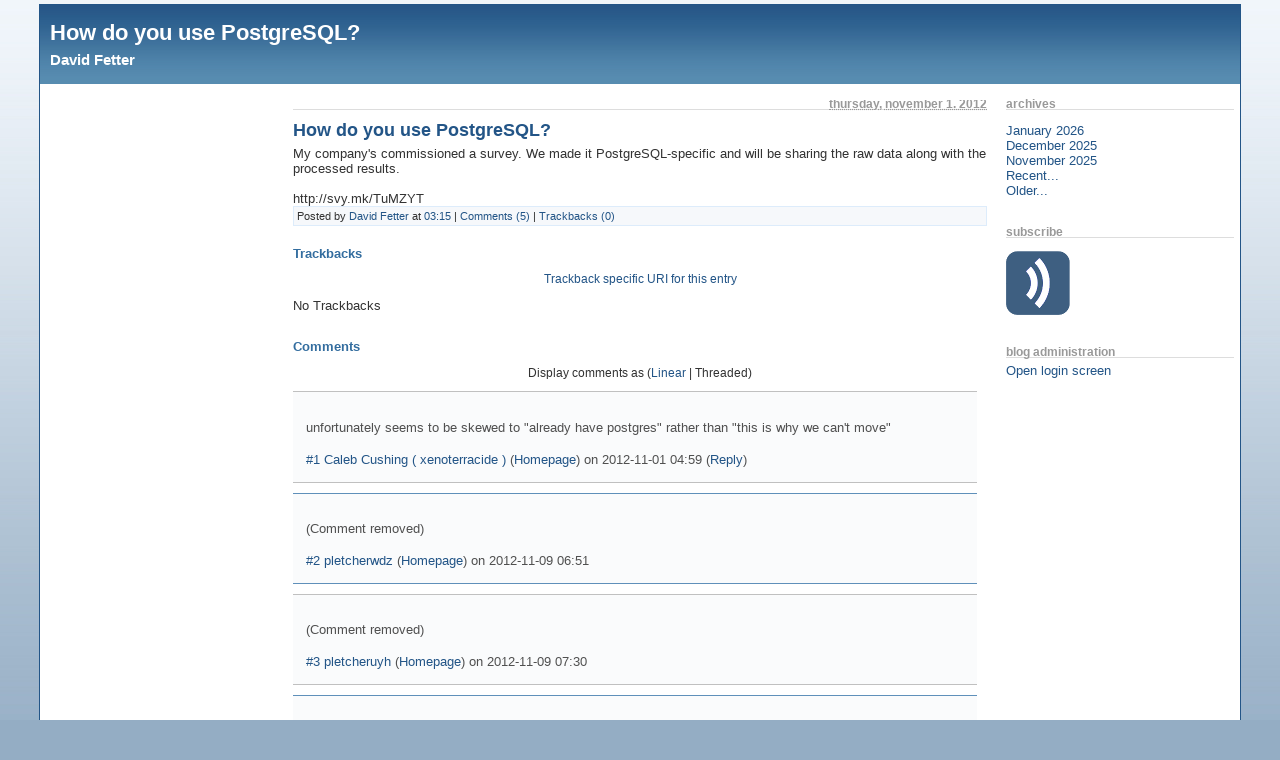

--- FILE ---
content_type: text/html; charset=UTF-8
request_url: https://people.planetpostgresql.org/dfetter/index.php?/archives/69-How-do-you-use-PostgreSQL.html
body_size: 23733
content:
            <!DOCTYPE html PUBLIC "-//W3C//DTD XHTML 1.0 Transitional//EN" "http://www.w3.org/TR/xhtml1/DTD/xhtml1-transitional.dtd">
    
    <html xmlns="http://www.w3.org/1999/xhtml" xml:lang="en" lang="en">
    <head>
        <title>How do you use PostgreSQL? - David Fetter</title>
            <script src="/dfetter/templates/jquery.js"></script>
    <script>jQuery.noConflict();</script>

        <meta http-equiv="Content-Type" content="text/html; charset=UTF-8" />
        <meta name="generator" content="Serendipity v.2.4.0" />
            <meta name="robots" content="index,follow" />
                <link rel="canonical" href="https://people.planetpostgresql.org/dfetter/index.php?/archives/69-How-do-you-use-PostgreSQL.html" />
                <link rel="alternate"  type="application/rss+xml" title="David Fetter RSS feed" href="https://people.planetpostgresql.org/dfetter/index.php?/feeds/index.rss2" />
        <link rel="alternate"  type="application/x.atom+xml"  title="David Fetter Atom feed"  href="https://people.planetpostgresql.org/dfetter/index.php?/feeds/atom.xml" />
        <link rel="pingback" href="https://people.planetpostgresql.org/dfetter/comment.php?type=pingback&amp;entry_id=69" />        <!-- uncomment the line below if your site uses a favicon -->
        <!--   <link rel="shortcut icon" href="https://people.planetpostgresql.org/dfetter/favicon.ico" /> -->
        <!-- base styles needed for bulletproof -->
        <link rel="stylesheet" type="text/css" href="/dfetter/templates/bulletproof/base.css" />
        <!-- style.css -->
        <link rel="stylesheet" type="text/css" href="https://people.planetpostgresql.org/dfetter/index.php?/serendipity.css&amp;v=" />
        <!--[if IE 5]>
            <link rel="stylesheet" type="text/css" href="/dfetter/templates/bulletproof/ie5.css" />
        <![endif]-->
        <!--[if IE 6]>
            <link rel="stylesheet" type="text/css" href="/dfetter/templates/bulletproof/ie6.css" />
        <![endif]-->
        <!--[if IE 7]>
            <link rel="stylesheet" type="text/css" href="/dfetter/templates/bulletproof/ie7.css" />
        <![endif]-->
        <!-- additional colorset stylesheet -->
        <link rel="stylesheet" type="text/css" href="/dfetter/templates/bulletproof/default_style.css" />                        <!-- print media stylesheet -->
        <link rel="stylesheet" type="text/css" href="/dfetter/templates/bulletproof/print.css" media="print" />
    </head>

    <body>


    <!-- #skiplinks: these are links used to navigate quickly in text-based browsers -->
    <!--             they are of little use in modern graphical browsers, so the are -->
    <!--             hidden using CSS                                                -->
    <div id="skiplinks">
        <ul>
                        <li lang="en"><a href="#content">Skip to blog entries</a></li>
            <li lang="en"><a href="">Skip to archive page</a></li>
            <li lang="en"><a href="#serendipityLeftSideBar">Skip to left sidebar</a></li>            <li lang="en"><a href="#serendipityRightSideBar">Skip to right sidebar</a></li>        </ul>
    </div>

    <!-- #wrapper: this wrapper div holds the actual blog content; it can be used to -->
    <!--           give the blog a width in px or % plus an additional max-width in  -->
    <!--           order to limit the width in high resolutions to limit the length  -->
    <!--           of a line                                                         -->
    <div id="wrapper">
        <div id="wrapper_top"></div>

        
        <!-- #serendipity_banner: this is the header area. it holds the blog title and   -->
        <!--                      description headlines                                  -->
        <div id="serendipity_banner">
            <h1><span class="visible"><a class="homelink1" href="https://people.planetpostgresql.org/dfetter/">How do you use PostgreSQL?</a></span></h1>
            <h2><span class="visible"><a class="homelink2" href="https://people.planetpostgresql.org/dfetter/">David Fetter</a></span></h2>
        </div>
        <div id="serendipity_below_banner"></div>

        
        <!-- this is the actual content of the blog, entries column plus one or two      -->
        <!-- sidebars, depending on how users configure their sidebar plugins            -->

                    <!-- case 1: 3 columns, sidebar-content-sidebar -->
            <div id="serendipityLeftSideBar" class="threeside layout3sbs_left">
                                         <div class="serendipitySideBarItem container_serendipity_plugin_html_nugget">
                     <div class="serendipitySideBarTitleEmpty"></div>
                  <div class="serendipitySideBarContent"></div>
         <div class="serendipitySideBarFooter"></div>
      </div>
            <div class="serendipitySideBarItem container_serendipity_plugin_html_nugget">
                     <div class="serendipitySideBarTitleEmpty"></div>
                  <div class="serendipitySideBarContent"></div>
         <div class="serendipitySideBarFooter"></div>
      </div>
               </div>
            <div id="content" class="threemain layout3sbs_content hfeed">
                <!-- CONTENT START -->
   <div class="serendipity_content_message"></div>

<!-- ENTRIES START -->


<div class="hentry serendipity_Entry_Date">
            <h3 class="serendipity_date"><abbr class="published" title="2012-11-01T03:15:00UTC">Thursday, November  1. 2012</abbr></h3>
    
                <h4 class="entry-title serendipity_title"><a href="/dfetter/index.php?/archives/69-How-do-you-use-PostgreSQL.html" rel="bookmark">How do you use PostgreSQL?</a></h4>

        <div class="serendipity_entry serendipity_entry_author_David-Fetter ">

                            
                            
              
            <div class="entry-content serendipity_entry_body">
                My company's commissioned a survey.  We made it PostgreSQL-specific and will be sharing the raw data along with the processed results.<br />
<br />
http://svy.mk/TuMZYT
                           </div>

            
                                                <div class='serendipity_entryFooter belowentry'>
                                                    Posted by <address class="author"><a href="https://people.planetpostgresql.org/dfetter/index.php?/authors/1-David-Fetter">David Fetter</a></address>
                        
                                                                            
                                                                                    at
                                                            <a href="/dfetter/index.php?/archives/69-How-do-you-use-PostgreSQL.html">03:15</a>
                        
                                                                                                                                                                | <a href="/dfetter/index.php?/archives/69-How-do-you-use-PostgreSQL.html#comments">Comments (5)</a>
                                                                                                                        
                                                                                                                                                                | <a href="/dfetter/index.php?/archives/69-How-do-you-use-PostgreSQL.html#trackbacks">Trackbacks (0)</a>
                                                                                                                        
                        
                        

                        
                    </div>
                
                                    </div>

        <!--
        <rdf:RDF xmlns:rdf="http://www.w3.org/1999/02/22-rdf-syntax-ns#"
                 xmlns:trackback="http://madskills.com/public/xml/rss/module/trackback/"
                 xmlns:dc="http://purl.org/dc/elements/1.1/">
        <rdf:Description
                 rdf:about="https://people.planetpostgresql.org/dfetter/index.php?/feeds/ei_69.rdf"
                 trackback:ping="https://people.planetpostgresql.org/dfetter/comment.php?type=trackback&amp;entry_id=69"
                 dc:title="How do you use PostgreSQL?"
                 dc:identifier="https://people.planetpostgresql.org/dfetter/index.php?/archives/69-How-do-you-use-PostgreSQL.html" />
        </rdf:RDF>
        -->
        

                    
            
            
            
            
            <div class="serendipity_comments serendipity_section_trackbacks">
                <a id="trackbacks"></a>
                <div class="serendipity_commentsTitle">Trackbacks</div>
                <div class="serendipity_center">
                    <a rel="nofollow" style="font-weight: normal" href="https://people.planetpostgresql.org/dfetter/comment.php?type=trackback&amp;entry_id=69" onclick="alert('This link is not meant to be clicked. It contains the trackback URI for this entry. You can use this URI to send ping- &amp; trackbacks from your own blog to this entry. To copy the link, right click and select &quot;Copy Shortcut&quot; in Internet Explorer or &quot;Copy Link Location&quot; in Mozilla.'); return false;" title="This link is not meant to be clicked. It contains the trackback URI for this entry. You can use this URI to send ping- &amp; trackbacks from your own blog to this entry. To copy the link, right click and select &quot;Copy Shortcut&quot; in Internet Explorer or &quot;Copy Link Location&quot; in Mozilla.">Trackback specific URI for this entry</a>
                </div>
                <div id="serendipity_trackbacklist"><p class="nocomments">No Trackbacks</p>
</div>
            </div>
        
                    <div class="serendipity_comments serendipity_section_comments">
                <a id="comments"></a>
                <div class="serendipity_commentsTitle">Comments</div>
                <div class="serendipity_center">Display comments as
                                            (<a rel="nofollow" href="/dfetter/index.php?url=archives/69-How-do-you-use-PostgreSQL.html&amp;serendipity%5Bcview%5D=linear#comments">Linear</a> | Threaded)
                                    </div>
                <div id="serendipity_commentlist">    <a id="c21215"></a>
    <div id="serendipity_comment_21215" class="serendipity_comment serendipity_comment_author_Caleb-Cushing-xenoterracide  comment_oddbox" style="margin-left: 0px">
        <div class="serendipity_commentBody">
                    unfortunately seems to be skewed to &quot;already have postgres&quot; rather than &quot;this is why we can't move&quot;
                </div>
        <div class="serendipity_comment_source">
            <a class="comment_source_trace" href="#c21215">#1</a>
            <span class="comment_source_author">
                            <a href="mailto:xenoterracide[at]gmail.com">Caleb Cushing ( xenoterracide )</a>
                        </span>
                            (<a class="comment_source_url" href="http://xenoterracide.com" title="http://xenoterracide.com">Homepage</a>)
                        on
            <span class="comment_source_date">2012-11-01 04:59</span>

                                        (<a class="comment_reply" href="#serendipity_CommentForm" id="serendipity_reply_21215" onclick="document.getElementById('serendipity_replyTo').value='21215'; ">Reply</a>)
                <div id="serendipity_replyform_21215"></div>
                    </div>
    </div>
    <a id="c21903"></a>
    <div id="serendipity_comment_21903" class="serendipity_comment serendipity_comment_author_pletcherwdz   comment_evenbox" style="margin-left: 0px">
        <div class="serendipity_commentBody">
                    (Comment removed)
                </div>
        <div class="serendipity_comment_source">
            <a class="comment_source_trace" href="#c21903">#2</a>
            <span class="comment_source_author">
                            <a href="mailto:txjhr001[at]gmail.com">pletcherwdz</a>
                        </span>
                            (<a class="comment_source_url" href="http://www.airjordansshoesale.com/
" title="http://www.airjordansshoesale.com/
">Homepage</a>)
                        on
            <span class="comment_source_date">2012-11-09 06:51</span>

                                </div>
    </div>
    <a id="c21908"></a>
    <div id="serendipity_comment_21908" class="serendipity_comment serendipity_comment_author_pletcheruyh  comment_oddbox" style="margin-left: 0px">
        <div class="serendipity_commentBody">
                    (Comment removed)
                </div>
        <div class="serendipity_comment_source">
            <a class="comment_source_trace" href="#c21908">#3</a>
            <span class="comment_source_author">
                            <a href="mailto:txjhr001[at]gmail.com">pletcheruyh</a>
                        </span>
                            (<a class="comment_source_url" href="http://www.authenticjordans23.com/
" title="http://www.authenticjordans23.com/
">Homepage</a>)
                        on
            <span class="comment_source_date">2012-11-09 07:30</span>

                                </div>
    </div>
    <a id="c22434"></a>
    <div id="serendipity_comment_22434" class="serendipity_comment serendipity_comment_author_verniykot   comment_evenbox" style="margin-left: 0px">
        <div class="serendipity_commentBody">
                    (Comment removed)
                </div>
        <div class="serendipity_comment_source">
            <a class="comment_source_trace" href="#c22434">#4</a>
            <span class="comment_source_author">
                            <a href="mailto:007verniykot[at]gmail.com">verniykot</a>
                        </span>
                            (<a class="comment_source_url" href="http://sdamkvartiry.com/" title="http://sdamkvartiry.com/">Homepage</a>)
                        on
            <span class="comment_source_date">2012-11-17 11:08</span>

                                </div>
    </div>
    <a id="c22781"></a>
    <div id="serendipity_comment_22781" class="serendipity_comment serendipity_comment_author_Jordan-Shoes  comment_oddbox" style="margin-left: 0px">
        <div class="serendipity_commentBody">
                    http://www.jordanairssretro13.com/<br />
http://www.cheaplouboutinukoutlet.com/<br />
http://www.buyairjordan2013.com/
                </div>
        <div class="serendipity_comment_source">
            <a class="comment_source_trace" href="#c22781">#5</a>
            <span class="comment_source_author">
                            <a href="mailto:aa672346475[at]163.com">Jordan Shoes</a>
                        </span>
                            (<a class="comment_source_url" href="http://www.jordanairssretro13.com/" title="http://www.jordanairssretro13.com/">Homepage</a>)
                        on
            <span class="comment_source_date">2012-11-30 03:49</span>

                                        (<a class="comment_reply" href="#serendipity_CommentForm" id="serendipity_reply_22781" onclick="document.getElementById('serendipity_replyTo').value='22781'; ">Reply</a>)
                <div id="serendipity_replyform_22781"></div>
                    </div>
    </div>
</div>

                                <a id="feedback"></a>

                
                                   <div class="serendipity_section_commentform">
                       <div class="serendipity_commentsTitle">Add Comment</div>
                       <!-- support for cocomment -->
<!-- cocomment end -->
<div class="serendipityCommentForm">
<div id="serendipity_replyform_0"></div>
<a id="serendipity_CommentForm"></a>
<!-- The actual form -->
<form id="serendipity_comment_CommentForm" action="https://people.planetpostgresql.org/dfetter/index.php?/archives/69-How-do-you-use-PostgreSQL.html#feedback" method="post">
<div><input type="hidden" name="serendipity[entry_id]" value="69" /></div>
<dl>
  <dt class="serendipity_commentsLabel"><label for="serendipity_commentform_name">Name</label></dt>
  <dd class="serendipity_commentsValue"><input class="frm" type="text" id="serendipity_commentform_name" name="serendipity[name]" value="" size="30" /></dd>
  <dt class="serendipity_commentsLabel"><label for="serendipity_commentform_email">Email</label></dt>
  <dd class="serendipity_commentsValue"><input class="frm" type="text" id="serendipity_commentform_email" name="serendipity[email]" value="" size="30" /></dd>
  <dt class="serendipity_commentsLabel"><label for="serendipity_commentform_url">Homepage</label></dt>
  <dd class="serendipity_commentsValue"><input class="frm" type="text" id="serendipity_commentform_url" name="serendipity[url]" value="" size="30" /></dd>
  <dt class="serendipity_commentsLabel"><label for="serendipity_replyTo">In reply to</label></dt>
  <dd class="serendipity_commentsValue"><select id="serendipity_replyTo" onchange="" name="serendipity[replyTo]"><option value="0">[ Top level ]</option><option value="21215">#1: Caleb Cushing ( xenoterracide ) on 2012-11-01 04:59</option>
<option value="21903">#2: pletcherwdz on 2012-11-09 06:51</option>
<option value="21908">#3: pletcheruyh on 2012-11-09 07:30</option>
<option value="22434">#4: verniykot on 2012-11-17 11:08</option>
<option value="22781">#5: Jordan Shoes on 2012-11-30 03:49</option>
</select></dd>
  <dt class="serendipity_commentsLabel"><label for="serendipity_commentform_comment">Comment</label></dt>
  <dd class="serendipity_commentsValue"><textarea class="frm" rows="10" cols="40" id="serendipity_commentform_comment" name="serendipity[comment]"></textarea><div class="serendipity_commentDirection serendipity_comment_s9ymarkup">Enclosing asterisks marks text as bold (*word*), underscore are made via _word_.</div><div class="serendipity_commentDirection serendipity_comment_emoticate">Standard emoticons like :-) and ;-) are converted to images.</div><div class="serendipity_commentDirection serendipity_comment_spamblock">To leave a comment you must approve it via e-mail, which will be sent to your address after submission.</div><input type="hidden" name="serendipity[token]" value="2a2cb58600ba15f6522b66b4736e9b98" />
<div class="serendipity_commentDirection serendipity_comment_captcha"><br />To prevent automated Bots from commentspamming, please enter the string you see in the image below in the appropriate input box. Your comment will only be submitted if the strings match. Please ensure that your browser supports and accepts cookies, or your comment cannot be verified correctly.<br /><img src="https://people.planetpostgresql.org/dfetter/index.php?/plugin/captcha_87a0ce200bfb4570555a3e3a1a469f8d" onclick="this.src=this.src + '1'" title="Enter the string you see here in the input box!" alt="CAPTCHA" class="captcha" /><br /><label for="captcha">Enter the string from the spam-prevention image above: </label><br /><input class="input_textbox" type="text" size="5" name="serendipity[captcha]" value="" id="captcha" /></div></dd>
    		
      <dt>&#160;</dt>
    <dd class="serendipity_commentsLabel">
    <span class="checkbox"><input id="checkbox_remember" type="checkbox" name="serendipity[remember]"  />&#160;<label for="checkbox_remember">Remember Information? </label></span>
        <span class="checkbox"><input id="checkbox_subscribe" type="checkbox" name="serendipity[subscribe]"  />&#160;<label for="checkbox_subscribe">Subscribe to this entry</label></span>
      </dd>
      	
    <dt>&#160;</dt><dd class="serendipity_commentsLabel">
    <input type="submit" name="serendipity[submit]" value="Submit Comment" />
    <input type="submit" id="serendipity_preview" name="serendipity[preview]" value="Preview" /></dd>
</dl>
</form>
</div>

                   </div>
                            </div>
        
        
    </div>


<div class='serendipity_pageFooter' style="text-align: center">
    
    
    
    
    
</div>
<!-- ENTRIES END -->


<!-- CONTENT END -->

            </div>
            <div id="serendipityRightSideBar" class="threeside layout3sbs_right">
                                         <div class="serendipitySideBarItem container_serendipity_plugin_archives">
                     <h3 class="serendipitySideBarTitle serendipity_plugin_archives">Archives</h3>
                  <div class="serendipitySideBarContent"><ul class="plainList">
    <li><a href="/dfetter/index.php?/archives/2026/01.html" title="January 2026">January 2026</a></li>
    <li><a href="/dfetter/index.php?/archives/2025/12.html" title="December 2025">December 2025</a></li>
    <li><a href="/dfetter/index.php?/archives/2025/11.html" title="November 2025">November 2025</a></li>
    <li><a href="/dfetter/index.php?frontpage">Recent...</a></li>
    <li><a href="https://people.planetpostgresql.org/dfetter/index.php?/archive">Older...</a></li>
</ul>
</div>
         <div class="serendipitySideBarFooter"></div>
      </div>
            <div class="serendipitySideBarItem container_serendipity_plugin_syndication">
                     <h3 class="serendipitySideBarTitle serendipity_plugin_syndication">Subscribe</h3>
                  <div class="serendipitySideBarContent">
<ul id="serendipity_syndication_list" class="plainList"><li><a class="" href="https://people.planetpostgresql.org/dfetter/index.php?/feeds/index.rss2" ><img src="/dfetter/templates/2k11/img/subtome.png" alt="XML" style="border: 0px" /></a>
</li>
</ul>
</div>
         <div class="serendipitySideBarFooter"></div>
      </div>
            <div class="serendipitySideBarItem container_serendipity_plugin_superuser">
                     <h3 class="serendipitySideBarTitle serendipity_plugin_superuser">Blog Administration</h3>
                  <div class="serendipitySideBarContent"><a href="/dfetter/serendipity_admin.php" rel="nofollow" title="Open login screen">Open login screen</a></div>
         <div class="serendipitySideBarFooter"></div>
      </div>
               </div>
        
        
        
        
        
        
        
        
        <!-- #footer: the page footer can be used for additional information             -->
        <div id="footer">
            
            <!-- ************************************************************** -->
            <!-- The image and link below must remain if you use this template  -->
            <!-- or create your own template based on the bulletproof framework -->
            <!-- ************************************************************** -->

            <div id="serendipity_bulletproof_button"><a href="http://s9y-bulletproof.com" title="Based on the s9y Bulletproof template framework"><img src="/dfetter/templates/bulletproof/img/bulletproof_button.png" alt="Based on the s9y Bulletproof template framework" width="100" height="28" /></a></div>

            <!-- ************************************************************** -->
            <!-- Feel free to insert your own "Template by" name and link below -->
            <!-- if you create a custom template based on bulletproof.          -->
            <!-- ************************************************************** -->

            <div id="serendipity_credit_line">Powered by <a href="http://www.s9y.org">s9y</a> &ndash; Template by <a href="http://s9y-bulletproof.com">Bulletproof development team</a>.<br /></div>

                        <!-- option to display navigation links in the footer                            -->
                    </div>
        <div id="wrapper_footer"></div>
    </div>



<!--PLUGIN API-->
    </body>
    </html>


--- FILE ---
content_type: text/css; charset=UTF-8
request_url: https://people.planetpostgresql.org/dfetter/index.php?/serendipity.css&v=
body_size: 10664
content:

/* auto include templates/2k11/style_fallback.css */

/* The templates/default/style_fallback.css emits CSS statements that all s9y
   themes should have.

   Statements declared in this file are emitted early in the dynamically
   generated stylesheet serendipity.css, so you can override them by declaring
   them again in your theme's style.css or user.css.

   IT IS NOT ADVISED TO CREATE YOUR OWN style_fallback.css FILE! */

/* Images positioned normal/left/right */
.serendipity_image_center {
    border: 0;
    padding-left: 5px;
    padding-right: 5px;
}

.serendipity_image_left {
    float: left;
    border: 0;
    padding-left: 5px;
    padding-right: 5px;
}

.serendipity_image_right {
    float: right;
    border: 0;
    padding-left: 5px;
    padding-right: 5px;
}

/* Images with captions and positioning */
.serendipity_imageComment_center,
.serendipity_imageComment_left,
.serendipity_imageComment_right {
    border: 1px solid #ddd;
    background-color: #efefef;
    margin: 3px;
    padding: 3px;
    text-align: center;
}

.serendipity_imageComment_center {
    clear: both;
    margin: auto;
}

.serendipity_imageComment_left {
    float: left;
}

.serendipity_imageComment_right {
    float: right;
}

.serendipity_imageComment_img,
.serendipity_imageComment_img img {
    margin: 0;
    padding: 0;
    text-align: center;
}

.serendipity_imageComment_txt {
    border-top: 1px solid #ddd;
    margin: 0;
    padding: 3px;
    clear: both;
    font-size: 10px;
    text-align: center;
}

/* Image gallery */
.s9y_gallery {
    box-sizing: border-box;
    display: flex;
    flex-wrap: wrap;
}

.s9y_gallery_item {
    box-sizing: border-box;
    flex: 0 1 33.3333%;
    padding: 0 5px 5px 0;
}

.s9y_gallery_image {
    height: auto;
    max-width: 100%;
}

/* Lists without bullets or numbers */
.plainList {
    list-style: none;
    margin-left: 0;
    padding-left: 0;
}

/* Messages: centered, important, notice */
.serendipity_center {
    margin-left: auto;
    margin-right: auto;
    text-align: center;
}

.serendipity_msg_important {
    color: red;
}

.serendipity_msg_notice {
    color: green;
}
/* END OF style_fallback.css */

/* auto include templates/bulletproof/style.css */

/**********************************************************************/
/* Template: bulletproof for Serendipity (http://www.s9y.org)         */
/* Authors: Matthias Mees, David Cummins and Don Chambers             */
/*                                                                    */
/* Central Stylesheet                                                 */
/*                                                                    */
/* http://s9y-bulletproof.com                                         */
/**********************************************************************/


body {
    font: 100.01% Verdana, Arial, Helvetica, sans-serif;
    background: #fff;
    color: #000;
}

/*** General styles ***/
p {
    text-align: left;
}

pre {
    font-family: Courier, monospace;
    font-size: 90%;
    line-height: 1em;
    white-space: pre;
}

abbr, acronym, .help{
    cursor: help;
    border-bottom: 1px dotted #000000;
}

#wrapper {
    font-size: 80%;
}

#serendipity_banner {
    margin: 0;
    padding: 0;
}

/*** Header styles ***/
#serendipity_banner h1,
#serendipity_banner h2 {
    margin: 0 0 0 10px;
}

/*** Sitenav styles ***/
#sitenav {
    padding: 0.5em 0;
}

#sitenav ul li {
    padding: 0 0.5em 0 10px;
}

/* This is the current page the visitor is viewing */
#sitenav .currentpage a {
    background: #ddd;
}

/* optional pagination in the footer */
.pagination { padding: 0.5em 0; }

/* optional nav links in the footer */
#footer_sitenav {
    clear: both;
    text-align: center;
    padding: 0 0 1em 0;
}

#footer_sitenav ul {
    list-style-type: none;
    display: inline;
    padding: 0;
}

#footer_sitenav li {
    display: inline;
}

#footer_sitenav a {
    padding: 0px 5px;
}

#footer_sitenav .currentpage a {
    text-decoration: underline;
}

/* If the sitenav is in one of the sidebars */
#sbsitenav ul {
    margin-left: 0;
    padding-left: 0;
}


/*** Footer styles ***/
#footer p,
.counter_code {
    margin-left: 10px;
    padding: 0;
    clear: both;
}

#serendipity_credit_line {
    float: left;
    margin: 5px 0 0 10px;
    display: inline;
}

#serendipity_bulletproof_button {
    float: right;
    margin: 5px 10px 5px 0;
    display: inline;
}

.serendipity_calendarHeader img,
.serendipity_pageFooter img{
    vertical-align: middle;
    margin: 0 2px;
    height: 12px;
    width: 12px;
    border: 0 none;
}

/*** Entry styles ***/
.serendipity_Entry_Date {
    margin: 0.5em 1em;
}

.serendipity_entry {
    margin-bottom: 0.5em;
}

.serendipity_entry ul,
.serendipity_entry ol { padding-left: 2.5em; }

img.serendipity_entryIcon {
    border: 0;
}


/*** Sidebar styles ***/
.serendipitySideBarItem {
    margin: 0.5em;
}

.serendipitySideBarTitle {
    margin: 0;
}

.serendipitySideBarContent {
    margin: 0;
}

div.serendipitySideBarContent form {
    margin: 0;
    padding: 0;
}


/*** Archive styles ***/
ul.archives_row {
    margin-left: 0;
    padding-left: 0;
}

ul.archives_row li {
    font-size: 80%;
}

#content h4.archive_summary_title {
    margin: 0;
}

.archive_summary_postdetails {
    margin: 0;
}

.archive_summary {
    margin-bottom: 10px;
}


/*** s9y image manager ***/
.serendipity_image_center {
    display: block;
    margin: 0 auto;
    padding: 0 5px;
}
.serendipity_image_left {
    padding: 0 5px 0 0!important;
}

.serendipity_image_right {
    padding: 0 0 0 5px!important;
}

.serendipity_imageComment_center,
.serendipity_imageComment_left,
.serendipity_imageComment_right {
    border: 1px solid #ddd;
    background-color: #efefef;
    padding: 0;
    text-align: center;
}

.serendipity_imageComment_center {
    margin: auto;
}

.serendipity_imageComment_left {
    float: left;
    margin: 0 10px 5px 0;
}

.serendipity_imageComment_right {
    float: right;
    margin: 0 0 5px 10px;
}

.serendipity_imageComment_img,
.serendipity_imageComment_img img {
    margin: 0;
    padding: 0;
    border: none;
    text-align: center;
}

.serendipity_imageComment_txt {
    border-top: 1px solid #ddd;
    margin: 0;
    padding: 1%;
    clear: both;
    font-size: 80%;
    text-align: center;
}


/*** Calendar styles ***/
table.serendipity_calendar {
    text-align: center;
    background-color: transparent;
    height: 150px;
    width: 95%;
}

.serendipity_calendarHeader {
    background-color: transparent;
    vertical-align: middle;
    font-weight: bold;
}

a.day {
    color: #000;
    font-weight:  bold;
}

.serendipity_calendar img {
    border: 0;
}

.serendipity_calendar_spacer {
    border: 0;
    visibility: hidden;
}


/*** Staticpage styles ***/
ul.staticpage_navigation {
    margin-left: 0;
    padding-left: 0;
}

.staticpage_results {
    margin: 1em 0;
    padding: 0 10px;
}


/*** Contact form ***/
#serendipity_comment_CommentForm fieldset {
    border: 1px solid #ddd;
    width: 90%;
    margin: 2%;
    padding: 2%;
}

#serendipity_comment_CommentForm fieldset legend {
    background: #fafbfc;
    border: 1px solid #ddd;
    font-weight: bolder;
    margin: 0 10px 5px;
    padding: 0.25em 1em;
    text-align: center;
}

.serendipity_commentDirection {
    width: 90%;
    margin-top: 1em;
}


/*** Comment form ***/
#serendipity_comment {
    font-weight: normal;
    margin: 0 10px;
    padding: 0;
}

.serendipity_commentsTitle {
    margin: 0;
    padding: 1em 0;
}

.serendipity_comment {
    padding: 0;
}

.serendipity_comments .serendipity_center {
    font-size: 90%;
}

.serendipity_commentBody {
    padding: 1em 0;
}

.serendipity_comment_source {
    margin: 0;
    padding: 0;
}

.serendipity_comment_author_self comment_evenbox,
.comment_evenbox {
    margin: 0 10px 10px;
    padding: 1em;
    line-height: 1.5em;
}

.serendipity_comment_author_self comment_oddbox,
.comment_oddbox {
    margin: 0 10px 10px;
    padding: 1em;
    line-height: 1.5em;
}

.serendipity_commentsValue .frm_check_label,
.serendipity_commentsValue .frm_radio_label,
.serendipity_commentsLabel {
    font-size: 90%;
}

.serendipity_commentsLabel {
    font-weight: bold;
}

.serendipity_commentsValue .frm_check,
.serendipity_commentsValue .frm_radio,
.serendipity_commentsValue .frm,
#serendipity_comment_CommentForm select {
    background: #fff;
    color: #000;
}

.serendipity_commentsValue .frm,
#serendipity_comment_CommentForm select {
    border: 1px solid #ccc;
}

.serendipity_commentsValue .frm,
#serendipity_comment_CommentForm select {
    width: 90%;
    max-width: 400px;
}

#serendipity_comment_CommentForm select:focus,
.serendipity_commentsValue .frm:focus {
    background: #efefef;
    color: #000;
}

#serendipity_comment_CommentForm dt {
    float: left;
    margin-bottom: 0.5%;
    margin-right: 1%;
}

#serendipity_comment_CommentForm dd {
    padding-left: 0em;
    margin-left: 20%;
    margin-bottom: 1%;
}

#serendipity_comment textarea {
    margin-bottom: 1%;
}

.checkbox {
    display: block;
}

#serendipity_trackbacklist,
#serendipity_commentlist {
    margin-top: 1em;
}

/*** Plugin styles ***/
img.serendipity_freeTag_xmlButton {
    border: none;
    padding-left: 1%;
}

.serendipity_freeTag_related {
    margin-top: 1em;
}

.serendipity_freetag_taglist_related {
    font-size: 120%;
    font-weight: bold;
}

.serendipitySideBarItem img {
    border: none;
}

.addthiswidget {
    margin-top: 5px;
}

/*** Quicksearch in the navbar ***/
input#serendipityQuickSearchTermField {
    background: #ffffff url('templates/bulletproof/img/quicksearch.png') no-repeat 97% 50%;
}

#sitenav #searchform {
    margin: 0 10px 0 0;
}

#sitenav #searchform input {
    width: 165px; 
    margin-top: 3px;
    padding-left: 3px;
    font-size: 100%;
    background: #ffffff url('templates/bulletproof/img/quicksearch.png') no-repeat 97% 50%;
}

/* container for comments when comment pop-up enabled */
.s9y_wrap {
    text-align: left;
    margin-left: 10px;
}

/* override serendipitySideBarItem overflow: hidden just for sidebar quicksearch livesearch_result */
.container_serendipity_quicksearch_plugin{
    overflow: visible !important;
}

ul#serendipity_categories_list input{
    margin-left: 0;
}
/* serendipity_event_emoticate start */
.emoticon {
    display: inline;
    vertical-align: bottom;
    border: 0 none;
}
/* serendipity_event_emoticate end */

/* nl2br plugin start */
p.wl_nobottom {
    margin-bottom: 0em;
}
p.wl_notop {
    margin-top: 0em;
}
p.wl_notopbottom {
    margin-top: 0em;
    margin-bottom: 0em;
}
/* nl2br plugin end */
